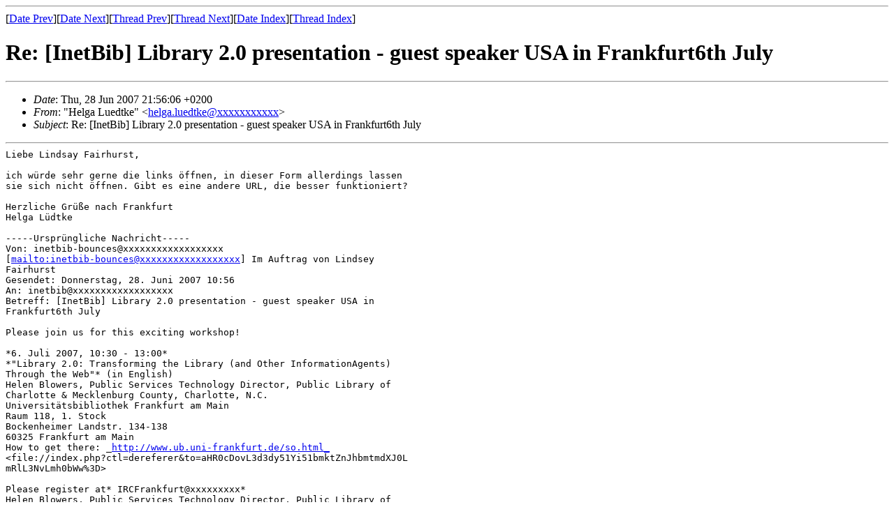

--- FILE ---
content_type: text/html
request_url: https://www.inetbib.de/listenarchiv/msg33796.html
body_size: 2311
content:
<!-- MHonArc v2.6.15 -->
<!--X-Subject: Re: [InetBib] Library 2.0 presentation &#45; guest speaker USA in	Frankfurt6th July -->
<!--X-From-R13: "Vrytn Zhrqgxr" <urytn.yhrqgxrNg&#45;bayvar.qr> -->
<!--X-Date: Thu, 28 Jun 2007 21:58:29 +0200 (CEST) -->
<!--X-Message-Id: 000a01c7b9be$611995e0$2002a8c0@nameziot1r2571 -->
<!--X-Content-Type: text/plain -->
<!--X-Reference: 468377B9.5080108@ub.uni&#45;frankfurt.de -->
<!--X-Head-End-->
<!DOCTYPE HTML PUBLIC "-//W3C//DTD HTML 4.01 Transitional//EN"
        "http://www.w3.org/TR/html4/loose.dtd">
<html>
<head>
<title>Re: [InetBib] Library 2.0 presentation - guest speaker USA in	Frankfurt6th July</title>
</head>
<body>
<!--X-Body-Begin-->
<!--X-User-Header-->
<!--X-User-Header-End-->
<!--X-TopPNI-->
<hr>
[<a href="msg33795.html">Date Prev</a>][<a href="msg33797.html">Date Next</a>][<a href="msg33787.html">Thread Prev</a>][<a href="msg33799.html">Thread Next</a>][<a href="date1.html#33796">Date Index</a>][<a href="thrd49.html#33796">Thread Index</a>]
<!--X-TopPNI-End-->
<!--X-MsgBody-->
<!--X-Subject-Header-Begin-->
<h1>Re: [InetBib] Library 2.0 presentation - guest speaker USA in	Frankfurt6th July</h1>
<hr>
<!--X-Subject-Header-End-->
<!--X-Head-of-Message-->
<ul>
<li><em>Date</em>: Thu, 28 Jun 2007 21:56:06 +0200</li>
<li><em>From</em>: &quot;Helga Luedtke&quot; &lt;<a href="mailto:helga.luedtke@DOMAIN.HIDDEN">helga.luedtke@xxxxxxxxxxx</a>&gt;</li>
<li><em>Subject</em>: Re: [InetBib] Library 2.0 presentation - guest speaker USA in	Frankfurt6th July</li>
</ul>
<!--X-Head-of-Message-End-->
<!--X-Head-Body-Sep-Begin-->
<hr>
<!--X-Head-Body-Sep-End-->
<!--X-Body-of-Message-->
<pre style="margin: 0em;">Liebe Lindsay Fairhurst,

ich w&#xFC;rde sehr gerne die links &#xF6;ffnen, in dieser Form allerdings lassen
sie sich nicht &#xF6;ffnen. Gibt es eine andere URL, die besser funktioniert?

Herzliche Gr&#xFC;&#xDF;e nach Frankfurt
Helga L&#xFC;dtke

-----Urspr&#xFC;ngliche Nachricht-----
Von: inetbib-bounces@xxxxxxxxxxxxxxxxxx
[<a  rel="nofollow" href="mailto:inetbib-bounces@xxxxxxxxxxxxxxxxxx">mailto:inetbib-bounces@xxxxxxxxxxxxxxxxxx</a>] Im Auftrag von Lindsey
Fairhurst
Gesendet: Donnerstag, 28. Juni 2007 10:56
An: inetbib@xxxxxxxxxxxxxxxxxx
Betreff: [InetBib] Library 2.0 presentation - guest speaker USA in
Frankfurt6th July

Please join us for this exciting workshop!  

*6. Juli 2007, 10:30 - 13:00*
*&quot;Library 2.0: Transforming the Library (and Other InformationAgents) 
Through the Web&quot;* (in English)
Helen Blowers, Public Services Technology Director, Public Library of 
Charlotte &amp; Mecklenburg County, Charlotte, N.C.
Universit&#xE4;tsbibliothek Frankfurt am Main
Raum 118, 1. Stock
Bockenheimer Landstr. 134-138
60325 Frankfurt am Main
How to get there: _<a  rel="nofollow" href="http://www.ub.uni-frankfurt.de/so.html_">http://www.ub.uni-frankfurt.de/so.html_</a> 
&lt;file://index.php?ctl=dereferer&amp;to=aHR0cDovL3d3dy51Yi51bmktZnJhbmtmdXJ0L
mRlL3NvLmh0bWw%3D&gt; 

Please register at* IRCFrankfurt@xxxxxxxxx*
Helen Blowers, Public Services Technology Director, Public Library of 
Charlotte &amp; Mecklenburg County, Charlotte, N.C. leitet die IT und 
Webdienste einer der gro&#xDF;en amerikanischen &#xF6;ffentlichen Bibliotheken mit

24 Teilbibliotheken und 18 Webseiten. Sie ist die Autorin von Learning 
2.0, _<a  rel="nofollow" href="http://plcmclearning.blogspot.com_">http://plcmclearning.blogspot.com_</a> 
&lt;file://index.php?ctl=dereferer&amp;to=aHR0cDovL3BsY21jbGVhcm5pbmcuYmxvZ3Nwb
3QuY29t&gt;), 
einem Online Lernprogramm, das Wissensmanager (Bibliothekare) in die 
neuen Web-Technologien einf&#xFC;hrt und das international Anwendung gefunden

hat. 2007 hat das Library Journal sie als Mover and Shaker
ausgezeichnet.

More about Helen Blowers: 
_<a  rel="nofollow" href="http://www.libraryjournal.com/index.asp?layout=articlePrint&amp;articleID=C">http://www.libraryjournal.com/index.asp?layout=articlePrint&amp;articleID=C</a>
A6423431_ 
&lt;file://index.php?ctl=dereferer&amp;to=aHR0cDovL3d3dy5saWJyYXJ5am91cm5hbC5jb
20vaW5kZXguYXNwP2xheW91dD1hcnRpY2xlUHJpbnQmYXJ0aWNsZUlEPUNBNjQyMzQzMQ%3D
%3D&gt; 

Your IRC Frankfurt team
**********************************************
Information Resource Center (IRC)
U.S. Consulate General - Public Affairs
Gie&#xDF;ener Str. 30, 60435 Frankfurt
Tel: +49 (0) 69-7535-8830 , Fax: +49 (0) 69-7535-8843
Email: JasterM2@xxxxxxxxx
_<a  rel="nofollow" href="http://frankfurt.usconsulate.gov/_">http://frankfurt.usconsulate.gov/_</a>

-- 
Lindsey Fairhurst
Universit&#xE4;tsbibliothek Johann Christian Senckenberg 
- Direktion -
- IntFort- interne Fortbildung -
Bockenheimer Landstrasse   134-138
D-60325 Frankfurt am Main 
Tel: ++ 49 (69) 798 39 231
Fax: ++49 (69) 798 39  062
Mail: l.fairhurst@xxxxxxxxxxxxxxxxxxx
        direktion@xxxxxxxxxxxxxxxxxxx
        UB-IntFort@xxxxxxxxxxxxxxxxxxx





</pre>
<!--X-Body-of-Message-End-->
<!--X-MsgBody-End-->
<!--X-Follow-Ups-->
<hr>
<ul><li><strong>Follow-Ups</strong>:
<ul>
<li><strong><a name="33799" href="msg33799.html">Re: [InetBib] Library 2.0 presentation - guest speaker USA in	Frankfurt6th July</a></strong>
<ul><li><em>From:</em> Patrick Danowski</li></ul></li>
</ul></li></ul>
<!--X-Follow-Ups-End-->
<!--X-References-->
<ul><li><strong>References</strong>:
<ul>
<li><strong><a name="33787" href="msg33787.html">[InetBib] Library 2.0 presentation - guest speaker USA in Frankfurt	6th July</a></strong>
<ul><li><em>From:</em> Lindsey Fairhurst</li></ul></li>
</ul></li></ul>
<!--X-References-End-->
<!--X-BotPNI-->
<ul>
<li>Prev by Date:
<strong><a href="msg33795.html">[InetBib] [OT] Abgabe von Karteikarten f&#xFC;r Kardex</a></strong>
</li>
<li>Next by Date:
<strong><a href="msg33797.html">Re: [InetBib] [OT] Abgabe von Karteikarten f&#xFC;r Kardex</a></strong>
</li>
<li>Previous by thread:
<strong><a href="msg33787.html">[InetBib] Library 2.0 presentation - guest speaker USA in Frankfurt	6th July</a></strong>
</li>
<li>Next by thread:
<strong><a href="msg33799.html">Re: [InetBib] Library 2.0 presentation - guest speaker USA in	Frankfurt6th July</a></strong>
</li>
<li>Index(es):
<ul>
<li><a href="date1.html#33796"><strong>Date</strong></a></li>
<li><a href="thrd49.html#33796"><strong>Thread</strong></a></li>
</ul>
</li>
</ul>

<!--X-BotPNI-End-->
<!--X-User-Footer-->
<!--X-User-Footer-End-->
Listeninformationen unter <a href="http://www.inetbib.de">http://www.inetbib.de</a>.

</body>
</html>
